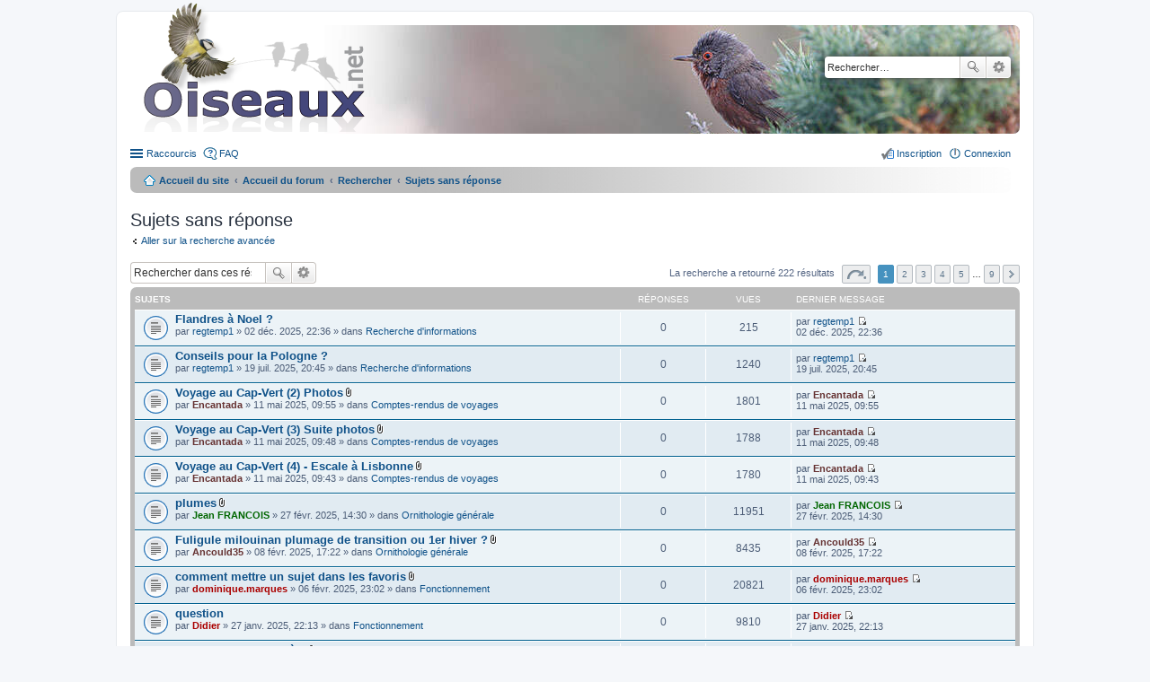

--- FILE ---
content_type: text/html; charset=UTF-8
request_url: https://forum.oiseaux.net/search.php?search_id=unanswered&sid=1ee55c647b853ae3f131123c750b91b0
body_size: 7685
content:
<!DOCTYPE html>
<html dir="ltr" lang="fr">
<head>
<meta charset="utf-8" />
<meta name="viewport" content="width=device-width" />

<title>Forum Oiseaux.net - Sujets sans réponse</title>

	<link rel="alternate" type="application/atom+xml" title="Flux - Forum Oiseaux.net" href="/feed?sid=ba17525ed16ecf47dbdb13d2e27dea35" />		<link rel="alternate" type="application/atom+xml" title="Flux - Tous les forums" href="/feed?sid=ba17525ed16ecf47dbdb13d2e27dea35?mode=forums" />	<link rel="alternate" type="application/atom+xml" title="Flux - Nouveaux sujets" href="/feed?sid=ba17525ed16ecf47dbdb13d2e27dea35?mode=topics" />	<link rel="alternate" type="application/atom+xml" title="Flux - Sujets actifs" href="/feed?sid=ba17525ed16ecf47dbdb13d2e27dea35?mode=topics_active" />		

<!--
	phpBB style name: prosilver
	Based on style:   prosilver (this is the default phpBB3 style)
	Original author:  Tom Beddard ( http://www.subBlue.com/ )
	Modified by:
-->

<link href="./styles/birds/theme/print.css?assets_version=537" rel="stylesheet" type="text/css" media="print" title="printonly" />
<link href="./styles/birds/theme/stylesheet.css?assets_version=537" rel="stylesheet" type="text/css" media="screen, projection" />
<link href="./styles/birds/theme/fr/stylesheet.css?assets_version=537" rel="stylesheet" type="text/css" media="screen, projection" />
<link href="./styles/birds/theme/responsive.css?assets_version=537" rel="stylesheet" type="text/css" media="only screen and (max-width: 700px), only screen and (max-device-width: 700px)" />



<!--[if lte IE 9]>
	<link href="./styles/birds/theme/tweaks.css?assets_version=537" rel="stylesheet" type="text/css" media="screen, projection" />
<![endif]-->


<link href="./ext/vse/abbc3/styles/all/theme/abbc3_common.min.css?assets_version=537" rel="stylesheet" media="screen">
<link href="./ext/vse/lightbox/styles/all/template/lightbox/css/lightbox.min.css?assets_version=537" rel="stylesheet" media="screen">


	<style>
		@media (min-width: 900px) {
			.signature img.postimage,			.content img.postimage {
				
				max-width: 400px !important;
			}
		}
	</style>

</head>
<body id="phpbb" class="nojs notouch section-search ltr ">


<div id="wrap">
	<a id="top" class="anchor" accesskey="t"></a>
	<div id="page-header">
		<div class="headerbar">
			<div class="inner">

			<div id="site-description">
				<a id="logo" class="logo" href="https://www.oiseaux.net" title="Accueil du site"><span class="imageset site_logo"></span></a>
				<!--
				 <h1>Forum Oiseaux.net</h1>
				<p></p>
					<p class="skiplink"><a href="#start_here">Accéder au contenu</a></p>
				 -->
			</div>

						<div id="search-box" class="search-box search-header">
				<form action="./search.php?sid=ba17525ed16ecf47dbdb13d2e27dea35" method="get" id="search">
				<fieldset>
					<input name="keywords" id="keywords" type="search" maxlength="128" title="Rechercher par mots-clés" class="inputbox search tiny" size="20" value="" placeholder="Rechercher…" />
					<button class="button icon-button search-icon" type="submit" title="Rechercher">Rechercher</button>
					<a href="./search.php?sid=ba17525ed16ecf47dbdb13d2e27dea35" class="button icon-button search-adv-icon" title="Recherche avancée">Recherche avancée</a>
					<input type="hidden" name="sid" value="ba17525ed16ecf47dbdb13d2e27dea35" />

				</fieldset>
				</form>
			</div>
			
			</div>
		</div>

		<div class="navbar" role="navigation">
	<div class="inner">

	<ul id="nav-main" class="linklist bulletin" role="menubar">

		<li id="quick-links" class="small-icon responsive-menu dropdown-container" data-skip-responsive="true">
			<a href="#" class="responsive-menu-link dropdown-trigger">Raccourcis</a>
			<div class="dropdown hidden">
				<div class="pointer"><div class="pointer-inner"></div></div>
				<ul class="dropdown-contents" role="menu">
					
											<li class="separator"></li>
																								<li class="small-icon icon-search-unanswered"><a href="./search.php?search_id=unanswered&amp;sid=ba17525ed16ecf47dbdb13d2e27dea35" role="menuitem">Sujets sans réponse</a></li>
						<li class="small-icon icon-search-active"><a href="./search.php?search_id=active_topics&amp;sid=ba17525ed16ecf47dbdb13d2e27dea35" role="menuitem">Sujets actifs</a></li>
						<li class="separator"></li>
						<li class="small-icon icon-search"><a href="./search.php?sid=ba17525ed16ecf47dbdb13d2e27dea35" role="menuitem">Rechercher</a></li>
					
										<li class="separator"></li>

									</ul>
			</div>
		</li>

				<li class="small-icon icon-faq" data-skip-responsive="true"><a href="/help/faq?sid=ba17525ed16ecf47dbdb13d2e27dea35" rel="help" title="Foire aux questions" role="menuitem">FAQ</a></li>
						
			<li class="small-icon icon-logout rightside"  data-skip-responsive="true"><a href="./ucp.php?mode=login&amp;redirect=search.php%3Fsearch_id%3Dunanswered&amp;sid=ba17525ed16ecf47dbdb13d2e27dea35" title="Connexion" accesskey="x" role="menuitem">Connexion</a></li>
					<li class="small-icon icon-register rightside" data-skip-responsive="true"><a href="./ucp.php?mode=register&amp;sid=ba17525ed16ecf47dbdb13d2e27dea35" role="menuitem">Inscription</a></li>
						</ul>

	<ul id="nav-breadcrumbs" class="linklist navlinks" role="menubar">
						<li class="small-icon icon-home breadcrumbs">
			<span class="crumb"><a href="https://www.oiseaux.net" itemtype="http://data-vocabulary.org/Breadcrumb" itemscope="" data-navbar-reference="home">Accueil du site</a></span>						<span class="crumb"><a href="./index.php?sid=ba17525ed16ecf47dbdb13d2e27dea35" accesskey="h" itemtype="http://data-vocabulary.org/Breadcrumb" itemscope="" data-navbar-reference="index">Accueil du forum</a></span>
																			<span class="crumb"  itemtype="http://data-vocabulary.org/Breadcrumb" itemscope=""><a href="./search.php?sid=ba17525ed16ecf47dbdb13d2e27dea35" itemtype="https://schema.org/Thing" itemscope itemprop="item"><span itemprop="name">Rechercher</span></a><meta itemprop="position" content="" /></span>
																							<span class="crumb"  itemtype="http://data-vocabulary.org/Breadcrumb" itemscope=""><a href="./search.php?search_id=unanswered&amp;sid=ba17525ed16ecf47dbdb13d2e27dea35" itemtype="https://schema.org/Thing" itemscope itemprop="item"><span itemprop="name">Sujets sans réponse</span></a><meta itemprop="position" content="1" /></span>
												</li>
		
					<li class="rightside responsive-search" style="display: none;"><a href="./search.php?sid=ba17525ed16ecf47dbdb13d2e27dea35" title="Accéder aux paramètres avancés de la recherche" role="menuitem">Rechercher</a></li>
			</ul>

	</div>
</div>
	</div>

	
	<a id="start_here" class="anchor"></a>
	<div id="page-body">

		
		
<h2 class="searchresults-title">Sujets sans réponse</h2>

	<p><a class="arrow-left" href="./search.php?sid=ba17525ed16ecf47dbdb13d2e27dea35" title="Recherche avancée">Aller sur la recherche avancée</a></p>

	<div class="action-bar top">

			<div class="search-box">
			<form method="post" action="./search.php?st=0&amp;sk=t&amp;sd=d&amp;sr=topics&amp;sid=ba17525ed16ecf47dbdb13d2e27dea35&amp;search_id=unanswered">
			<fieldset>
				<input class="inputbox search tiny" type="search" name="add_keywords" id="add_keywords" value="" placeholder="Rechercher dans ces résultats" />
				<button class="button icon-button search-icon" type="submit" title="Rechercher">Rechercher</button>
				<a href="./search.php?sid=ba17525ed16ecf47dbdb13d2e27dea35" class="button icon-button search-adv-icon" title="Recherche avancée">Recherche avancée</a>
			</fieldset>
			</form>
		</div>
	
		<div class="pagination">
			La recherche a retourné 222 résultats
							<ul>
	<li class="dropdown-container dropdown-button-control dropdown-page-jump page-jump">
		<a href="#" class="dropdown-trigger" title="Cliquez ici afin d’atteindre une page…" role="button">Page <strong>1</strong> sur <strong>9</strong></a>
		<div class="dropdown hidden">
			<div class="pointer"><div class="pointer-inner"></div></div>
			<ul class="dropdown-contents">
				<li>Aller sur la page :</li>
				<li class="page-jump-form">
					<input type="number" name="page-number" min="1" maxlength="6" title="Saisissez le numéro de la page que vous souhaitez atteindre" class="inputbox tiny" data-per-page="25" data-base-url=".&#x2F;search.php&#x3F;st&#x3D;0&amp;amp&#x3B;sk&#x3D;t&amp;amp&#x3B;sd&#x3D;d&amp;amp&#x3B;sr&#x3D;topics&amp;amp&#x3B;sid&#x3D;ba17525ed16ecf47dbdb13d2e27dea35&amp;amp&#x3B;search_id&#x3D;unanswered" data-start-name="start" />
					<input class="button2" value="Aller" type="button" />
				</li>
			</ul>
		</div>
	</li>
		<li class="active"><span>1</span></li>
			<li><a href="./search.php?st=0&amp;sk=t&amp;sd=d&amp;sr=topics&amp;sid=ba17525ed16ecf47dbdb13d2e27dea35&amp;search_id=unanswered&amp;start=25" role="button">2</a></li>
			<li><a href="./search.php?st=0&amp;sk=t&amp;sd=d&amp;sr=topics&amp;sid=ba17525ed16ecf47dbdb13d2e27dea35&amp;search_id=unanswered&amp;start=50" role="button">3</a></li>
			<li><a href="./search.php?st=0&amp;sk=t&amp;sd=d&amp;sr=topics&amp;sid=ba17525ed16ecf47dbdb13d2e27dea35&amp;search_id=unanswered&amp;start=75" role="button">4</a></li>
			<li><a href="./search.php?st=0&amp;sk=t&amp;sd=d&amp;sr=topics&amp;sid=ba17525ed16ecf47dbdb13d2e27dea35&amp;search_id=unanswered&amp;start=100" role="button">5</a></li>
			<li class="ellipsis" role="separator"><span>…</span></li>
			<li><a href="./search.php?st=0&amp;sk=t&amp;sd=d&amp;sr=topics&amp;sid=ba17525ed16ecf47dbdb13d2e27dea35&amp;search_id=unanswered&amp;start=200" role="button">9</a></li>
			<li class="next"><a href="./search.php?st=0&amp;sk=t&amp;sd=d&amp;sr=topics&amp;sid=ba17525ed16ecf47dbdb13d2e27dea35&amp;search_id=unanswered&amp;start=25" rel="next" role="button">Suivant</a></li>
	</ul>
					</div>
	</div>


		<div class="forumbg">

		<div class="inner">
		<ul class="topiclist">
			<li class="header">
				<dl class="icon">
					<dt><div class="list-inner">Sujets</div></dt>
					<dd class="posts">Réponses</dd>
					<dd class="views">Vues</dd>
					<dd class="lastpost"><span>Dernier message</span></dd>
				</dl>
			</li>
		</ul>
		<ul class="topiclist topics">

								<li class="row bg1">
				<dl class="icon topic_read">
					<dt  title="Aucun message non lu n’a été publié dans ce sujet.">
												<div class="list-inner">

																					<a href="./viewtopic.php?t=18483&amp;sid=ba17525ed16ecf47dbdb13d2e27dea35" class="topictitle">Flandres à Noel ?</a> 
																					<br />
																					par <a href="./memberlist.php?mode=viewprofile&amp;u=8289&amp;sid=ba17525ed16ecf47dbdb13d2e27dea35" class="username">regtemp1</a> &raquo; 02 déc. 2025, 22:36 &raquo; dans <a href="./viewforum.php?f=65&amp;sid=ba17525ed16ecf47dbdb13d2e27dea35">Recherche d'informations</a>
							
						</div>
					</dt>
					<dd class="posts">0</dd>
					<dd class="views">215</dd>
					<dd class="lastpost"><span>
						par <a href="./memberlist.php?mode=viewprofile&amp;u=8289&amp;sid=ba17525ed16ecf47dbdb13d2e27dea35" class="username">regtemp1</a>
						<a href="./viewtopic.php?p=83577&amp;sid=ba17525ed16ecf47dbdb13d2e27dea35#p83577" title="Aller au dernier message"><span class="imageset icon_topic_latest" title="Consulter le dernier message">Consulter le dernier message</span></a> <br />02 déc. 2025, 22:36<br /> </span>
					</dd>
				</dl>
			</li>
											<li class="row bg2">
				<dl class="icon topic_read">
					<dt  title="Aucun message non lu n’a été publié dans ce sujet.">
												<div class="list-inner">

																					<a href="./viewtopic.php?t=18074&amp;sid=ba17525ed16ecf47dbdb13d2e27dea35" class="topictitle">Conseils pour la Pologne ?</a> 
																					<br />
																					par <a href="./memberlist.php?mode=viewprofile&amp;u=8289&amp;sid=ba17525ed16ecf47dbdb13d2e27dea35" class="username">regtemp1</a> &raquo; 19 juil. 2025, 20:45 &raquo; dans <a href="./viewforum.php?f=65&amp;sid=ba17525ed16ecf47dbdb13d2e27dea35">Recherche d'informations</a>
							
						</div>
					</dt>
					<dd class="posts">0</dd>
					<dd class="views">1240</dd>
					<dd class="lastpost"><span>
						par <a href="./memberlist.php?mode=viewprofile&amp;u=8289&amp;sid=ba17525ed16ecf47dbdb13d2e27dea35" class="username">regtemp1</a>
						<a href="./viewtopic.php?p=81677&amp;sid=ba17525ed16ecf47dbdb13d2e27dea35#p81677" title="Aller au dernier message"><span class="imageset icon_topic_latest" title="Consulter le dernier message">Consulter le dernier message</span></a> <br />19 juil. 2025, 20:45<br /> </span>
					</dd>
				</dl>
			</li>
											<li class="row bg1">
				<dl class="icon topic_read">
					<dt  title="Aucun message non lu n’a été publié dans ce sujet.">
												<div class="list-inner">

																					<a href="./viewtopic.php?t=17843&amp;sid=ba17525ed16ecf47dbdb13d2e27dea35" class="topictitle">Voyage au Cap-Vert (2) Photos</a> <span class="imageset icon_topic_attach" title="Pièces jointes">Pièces jointes</span>
																					<br />
																					par <a href="./memberlist.php?mode=viewprofile&amp;u=1253&amp;sid=ba17525ed16ecf47dbdb13d2e27dea35" style="color: #663333;" class="username-coloured">Encantada</a> &raquo; 11 mai 2025, 09:55 &raquo; dans <a href="./viewforum.php?f=64&amp;sid=ba17525ed16ecf47dbdb13d2e27dea35">Comptes-rendus de voyages</a>
							
						</div>
					</dt>
					<dd class="posts">0</dd>
					<dd class="views">1801</dd>
					<dd class="lastpost"><span>
						par <a href="./memberlist.php?mode=viewprofile&amp;u=1253&amp;sid=ba17525ed16ecf47dbdb13d2e27dea35" style="color: #663333;" class="username-coloured">Encantada</a>
						<a href="./viewtopic.php?p=80666&amp;sid=ba17525ed16ecf47dbdb13d2e27dea35#p80666" title="Aller au dernier message"><span class="imageset icon_topic_latest" title="Consulter le dernier message">Consulter le dernier message</span></a> <br />11 mai 2025, 09:55<br /> </span>
					</dd>
				</dl>
			</li>
											<li class="row bg2">
				<dl class="icon topic_read">
					<dt  title="Aucun message non lu n’a été publié dans ce sujet.">
												<div class="list-inner">

																					<a href="./viewtopic.php?t=17842&amp;sid=ba17525ed16ecf47dbdb13d2e27dea35" class="topictitle">Voyage au Cap-Vert (3)  Suite photos</a> <span class="imageset icon_topic_attach" title="Pièces jointes">Pièces jointes</span>
																					<br />
																					par <a href="./memberlist.php?mode=viewprofile&amp;u=1253&amp;sid=ba17525ed16ecf47dbdb13d2e27dea35" style="color: #663333;" class="username-coloured">Encantada</a> &raquo; 11 mai 2025, 09:48 &raquo; dans <a href="./viewforum.php?f=64&amp;sid=ba17525ed16ecf47dbdb13d2e27dea35">Comptes-rendus de voyages</a>
							
						</div>
					</dt>
					<dd class="posts">0</dd>
					<dd class="views">1788</dd>
					<dd class="lastpost"><span>
						par <a href="./memberlist.php?mode=viewprofile&amp;u=1253&amp;sid=ba17525ed16ecf47dbdb13d2e27dea35" style="color: #663333;" class="username-coloured">Encantada</a>
						<a href="./viewtopic.php?p=80664&amp;sid=ba17525ed16ecf47dbdb13d2e27dea35#p80664" title="Aller au dernier message"><span class="imageset icon_topic_latest" title="Consulter le dernier message">Consulter le dernier message</span></a> <br />11 mai 2025, 09:48<br /> </span>
					</dd>
				</dl>
			</li>
											<li class="row bg1">
				<dl class="icon topic_read">
					<dt  title="Aucun message non lu n’a été publié dans ce sujet.">
												<div class="list-inner">

																					<a href="./viewtopic.php?t=17841&amp;sid=ba17525ed16ecf47dbdb13d2e27dea35" class="topictitle">Voyage au Cap-Vert (4) - Escale à Lisbonne</a> <span class="imageset icon_topic_attach" title="Pièces jointes">Pièces jointes</span>
																					<br />
																					par <a href="./memberlist.php?mode=viewprofile&amp;u=1253&amp;sid=ba17525ed16ecf47dbdb13d2e27dea35" style="color: #663333;" class="username-coloured">Encantada</a> &raquo; 11 mai 2025, 09:43 &raquo; dans <a href="./viewforum.php?f=64&amp;sid=ba17525ed16ecf47dbdb13d2e27dea35">Comptes-rendus de voyages</a>
							
						</div>
					</dt>
					<dd class="posts">0</dd>
					<dd class="views">1780</dd>
					<dd class="lastpost"><span>
						par <a href="./memberlist.php?mode=viewprofile&amp;u=1253&amp;sid=ba17525ed16ecf47dbdb13d2e27dea35" style="color: #663333;" class="username-coloured">Encantada</a>
						<a href="./viewtopic.php?p=80663&amp;sid=ba17525ed16ecf47dbdb13d2e27dea35#p80663" title="Aller au dernier message"><span class="imageset icon_topic_latest" title="Consulter le dernier message">Consulter le dernier message</span></a> <br />11 mai 2025, 09:43<br /> </span>
					</dd>
				</dl>
			</li>
											<li class="row bg2">
				<dl class="icon topic_read">
					<dt  title="Aucun message non lu n’a été publié dans ce sujet.">
												<div class="list-inner">

																					<a href="./viewtopic.php?t=17437&amp;sid=ba17525ed16ecf47dbdb13d2e27dea35" class="topictitle">plumes</a> <span class="imageset icon_topic_attach" title="Pièces jointes">Pièces jointes</span>
																					<br />
																					par <a href="./memberlist.php?mode=viewprofile&amp;u=306&amp;sid=ba17525ed16ecf47dbdb13d2e27dea35" style="color: #006600;" class="username-coloured">Jean FRANCOIS</a> &raquo; 27 févr. 2025, 14:30 &raquo; dans <a href="./viewforum.php?f=48&amp;sid=ba17525ed16ecf47dbdb13d2e27dea35">Ornithologie générale</a>
							
						</div>
					</dt>
					<dd class="posts">0</dd>
					<dd class="views">11951</dd>
					<dd class="lastpost"><span>
						par <a href="./memberlist.php?mode=viewprofile&amp;u=306&amp;sid=ba17525ed16ecf47dbdb13d2e27dea35" style="color: #006600;" class="username-coloured">Jean FRANCOIS</a>
						<a href="./viewtopic.php?p=79150&amp;sid=ba17525ed16ecf47dbdb13d2e27dea35#p79150" title="Aller au dernier message"><span class="imageset icon_topic_latest" title="Consulter le dernier message">Consulter le dernier message</span></a> <br />27 févr. 2025, 14:30<br /> </span>
					</dd>
				</dl>
			</li>
											<li class="row bg1">
				<dl class="icon topic_read">
					<dt  title="Aucun message non lu n’a été publié dans ce sujet.">
												<div class="list-inner">

																					<a href="./viewtopic.php?t=17412&amp;sid=ba17525ed16ecf47dbdb13d2e27dea35" class="topictitle">Fuligule milouinan plumage de transition ou 1er hiver ?</a> <span class="imageset icon_topic_attach" title="Pièces jointes">Pièces jointes</span>
																					<br />
																					par <a href="./memberlist.php?mode=viewprofile&amp;u=8400&amp;sid=ba17525ed16ecf47dbdb13d2e27dea35" style="color: #663333;" class="username-coloured">Ancould35</a> &raquo; 08 févr. 2025, 17:22 &raquo; dans <a href="./viewforum.php?f=48&amp;sid=ba17525ed16ecf47dbdb13d2e27dea35">Ornithologie générale</a>
							
						</div>
					</dt>
					<dd class="posts">0</dd>
					<dd class="views">8435</dd>
					<dd class="lastpost"><span>
						par <a href="./memberlist.php?mode=viewprofile&amp;u=8400&amp;sid=ba17525ed16ecf47dbdb13d2e27dea35" style="color: #663333;" class="username-coloured">Ancould35</a>
						<a href="./viewtopic.php?p=78583&amp;sid=ba17525ed16ecf47dbdb13d2e27dea35#p78583" title="Aller au dernier message"><span class="imageset icon_topic_latest" title="Consulter le dernier message">Consulter le dernier message</span></a> <br />08 févr. 2025, 17:22<br /> </span>
					</dd>
				</dl>
			</li>
											<li class="row bg2">
				<dl class="icon topic_read">
					<dt  title="Aucun message non lu n’a été publié dans ce sujet.">
												<div class="list-inner">

																					<a href="./viewtopic.php?t=17298&amp;sid=ba17525ed16ecf47dbdb13d2e27dea35" class="topictitle">comment mettre un sujet dans les favoris</a> <span class="imageset icon_topic_attach" title="Pièces jointes">Pièces jointes</span>
																					<br />
																					par <a href="./memberlist.php?mode=viewprofile&amp;u=264&amp;sid=ba17525ed16ecf47dbdb13d2e27dea35" style="color: #AA0000;" class="username-coloured">dominique.marques</a> &raquo; 06 févr. 2025, 23:02 &raquo; dans <a href="./viewforum.php?f=45&amp;sid=ba17525ed16ecf47dbdb13d2e27dea35">Fonctionnement</a>
							
						</div>
					</dt>
					<dd class="posts">0</dd>
					<dd class="views">20821</dd>
					<dd class="lastpost"><span>
						par <a href="./memberlist.php?mode=viewprofile&amp;u=264&amp;sid=ba17525ed16ecf47dbdb13d2e27dea35" style="color: #AA0000;" class="username-coloured">dominique.marques</a>
						<a href="./viewtopic.php?p=78516&amp;sid=ba17525ed16ecf47dbdb13d2e27dea35#p78516" title="Aller au dernier message"><span class="imageset icon_topic_latest" title="Consulter le dernier message">Consulter le dernier message</span></a> <br />06 févr. 2025, 23:02<br /> </span>
					</dd>
				</dl>
			</li>
											<li class="row bg1">
				<dl class="icon topic_read">
					<dt  title="Aucun message non lu n’a été publié dans ce sujet.">
												<div class="list-inner">

																					<a href="./viewtopic.php?t=17293&amp;sid=ba17525ed16ecf47dbdb13d2e27dea35" class="topictitle">question</a> 
																					<br />
																					par <a href="./memberlist.php?mode=viewprofile&amp;u=2&amp;sid=ba17525ed16ecf47dbdb13d2e27dea35" style="color: #AA0000;" class="username-coloured">Didier</a> &raquo; 27 janv. 2025, 22:13 &raquo; dans <a href="./viewforum.php?f=45&amp;sid=ba17525ed16ecf47dbdb13d2e27dea35">Fonctionnement</a>
							
						</div>
					</dt>
					<dd class="posts">0</dd>
					<dd class="views">9810</dd>
					<dd class="lastpost"><span>
						par <a href="./memberlist.php?mode=viewprofile&amp;u=2&amp;sid=ba17525ed16ecf47dbdb13d2e27dea35" style="color: #AA0000;" class="username-coloured">Didier</a>
						<a href="./viewtopic.php?p=77960&amp;sid=ba17525ed16ecf47dbdb13d2e27dea35#p77960" title="Aller au dernier message"><span class="imageset icon_topic_latest" title="Consulter le dernier message">Consulter le dernier message</span></a> <br />27 janv. 2025, 22:13<br /> </span>
					</dd>
				</dl>
			</li>
											<li class="row bg2">
				<dl class="icon topic_read">
					<dt  title="Aucun message non lu n’a été publié dans ce sujet.">
												<div class="list-inner">

																					<a href="./viewtopic.php?t=17286&amp;sid=ba17525ed16ecf47dbdb13d2e27dea35" class="topictitle">hybride canard mystère</a> <span class="imageset icon_topic_attach" title="Pièces jointes">Pièces jointes</span>
																					<br />
																					par <a href="./memberlist.php?mode=viewprofile&amp;u=306&amp;sid=ba17525ed16ecf47dbdb13d2e27dea35" style="color: #006600;" class="username-coloured">Jean FRANCOIS</a> &raquo; 26 janv. 2025, 19:19 &raquo; dans <a href="./viewforum.php?f=50&amp;sid=ba17525ed16ecf47dbdb13d2e27dea35">Partage d'infos</a>
							
						</div>
					</dt>
					<dd class="posts">0</dd>
					<dd class="views">10524</dd>
					<dd class="lastpost"><span>
						par <a href="./memberlist.php?mode=viewprofile&amp;u=306&amp;sid=ba17525ed16ecf47dbdb13d2e27dea35" style="color: #006600;" class="username-coloured">Jean FRANCOIS</a>
						<a href="./viewtopic.php?p=77927&amp;sid=ba17525ed16ecf47dbdb13d2e27dea35#p77927" title="Aller au dernier message"><span class="imageset icon_topic_latest" title="Consulter le dernier message">Consulter le dernier message</span></a> <br />26 janv. 2025, 19:19<br /> </span>
					</dd>
				</dl>
			</li>
											<li class="row bg1">
				<dl class="icon topic_read">
					<dt  title="Aucun message non lu n’a été publié dans ce sujet.">
												<div class="list-inner">

																					<a href="./viewtopic.php?t=17285&amp;sid=ba17525ed16ecf47dbdb13d2e27dea35" class="topictitle">La Mésange bleue et la pomme</a> <span class="imageset icon_topic_attach" title="Pièces jointes">Pièces jointes</span>
																					<br />
																					par <a href="./memberlist.php?mode=viewprofile&amp;u=408&amp;sid=ba17525ed16ecf47dbdb13d2e27dea35" style="color: #006600;" class="username-coloured">Nathalie SANTA MARIA</a> &raquo; 26 janv. 2025, 17:46 &raquo; dans <a href="./viewforum.php?f=48&amp;sid=ba17525ed16ecf47dbdb13d2e27dea35">Ornithologie générale</a>
							
						</div>
					</dt>
					<dd class="posts">0</dd>
					<dd class="views">8738</dd>
					<dd class="lastpost"><span>
						par <a href="./memberlist.php?mode=viewprofile&amp;u=408&amp;sid=ba17525ed16ecf47dbdb13d2e27dea35" style="color: #006600;" class="username-coloured">Nathalie SANTA MARIA</a>
						<a href="./viewtopic.php?p=77916&amp;sid=ba17525ed16ecf47dbdb13d2e27dea35#p77916" title="Aller au dernier message"><span class="imageset icon_topic_latest" title="Consulter le dernier message">Consulter le dernier message</span></a> <br />26 janv. 2025, 17:46<br /> </span>
					</dd>
				</dl>
			</li>
											<li class="row bg2">
				<dl class="icon topic_read">
					<dt  title="Aucun message non lu n’a été publié dans ce sujet.">
												<div class="list-inner">

																					<a href="./viewtopic.php?t=17282&amp;sid=ba17525ed16ecf47dbdb13d2e27dea35" class="topictitle">grèbe huppé</a> <span class="imageset icon_topic_attach" title="Pièces jointes">Pièces jointes</span>
																					<br />
																					par <a href="./memberlist.php?mode=viewprofile&amp;u=306&amp;sid=ba17525ed16ecf47dbdb13d2e27dea35" style="color: #006600;" class="username-coloured">Jean FRANCOIS</a> &raquo; 26 janv. 2025, 13:55 &raquo; dans <a href="./viewforum.php?f=48&amp;sid=ba17525ed16ecf47dbdb13d2e27dea35">Ornithologie générale</a>
							
						</div>
					</dt>
					<dd class="posts">0</dd>
					<dd class="views">9678</dd>
					<dd class="lastpost"><span>
						par <a href="./memberlist.php?mode=viewprofile&amp;u=306&amp;sid=ba17525ed16ecf47dbdb13d2e27dea35" style="color: #006600;" class="username-coloured">Jean FRANCOIS</a>
						<a href="./viewtopic.php?p=77895&amp;sid=ba17525ed16ecf47dbdb13d2e27dea35#p77895" title="Aller au dernier message"><span class="imageset icon_topic_latest" title="Consulter le dernier message">Consulter le dernier message</span></a> <br />26 janv. 2025, 13:55<br /> </span>
					</dd>
				</dl>
			</li>
											<li class="row bg1">
				<dl class="icon topic_read">
					<dt  title="Aucun message non lu n’a été publié dans ce sujet.">
												<div class="list-inner">

																					<a href="./viewtopic.php?t=17278&amp;sid=ba17525ed16ecf47dbdb13d2e27dea35" class="topictitle">fuligule milouin ? [Fuligule milouin]</a> <span class="imageset icon_topic_attach" title="Pièces jointes">Pièces jointes</span>
																					<br />
																					par <a href="./memberlist.php?mode=viewprofile&amp;u=306&amp;sid=ba17525ed16ecf47dbdb13d2e27dea35" style="color: #006600;" class="username-coloured">Jean FRANCOIS</a> &raquo; 25 janv. 2025, 23:19 &raquo; dans <a href="./viewforum.php?f=38&amp;sid=ba17525ed16ecf47dbdb13d2e27dea35">Identification simple (Europe)</a>
							
						</div>
					</dt>
					<dd class="posts">0</dd>
					<dd class="views">5448</dd>
					<dd class="lastpost"><span>
						par <a href="./memberlist.php?mode=viewprofile&amp;u=306&amp;sid=ba17525ed16ecf47dbdb13d2e27dea35" style="color: #006600;" class="username-coloured">Jean FRANCOIS</a>
						<a href="./viewtopic.php?p=77870&amp;sid=ba17525ed16ecf47dbdb13d2e27dea35#p77870" title="Aller au dernier message"><span class="imageset icon_topic_latest" title="Consulter le dernier message">Consulter le dernier message</span></a> <br />25 janv. 2025, 23:19<br /> </span>
					</dd>
				</dl>
			</li>
											<li class="row bg2">
				<dl class="icon topic_read">
					<dt  title="Aucun message non lu n’a été publié dans ce sujet.">
												<div class="list-inner">

																					<a href="./viewtopic.php?t=17218&amp;sid=ba17525ed16ecf47dbdb13d2e27dea35" class="topictitle">Chevalier aboyeur</a> <span class="imageset icon_topic_attach" title="Pièces jointes">Pièces jointes</span>
																					<br />
																					par <a href="./memberlist.php?mode=viewprofile&amp;u=6658&amp;sid=ba17525ed16ecf47dbdb13d2e27dea35" class="username">flegleau</a> &raquo; 01 janv. 2025, 12:18 &raquo; dans <a href="./viewforum.php?f=48&amp;sid=ba17525ed16ecf47dbdb13d2e27dea35">Ornithologie générale</a>
							
						</div>
					</dt>
					<dd class="posts">0</dd>
					<dd class="views">9354</dd>
					<dd class="lastpost"><span>
						par <a href="./memberlist.php?mode=viewprofile&amp;u=6658&amp;sid=ba17525ed16ecf47dbdb13d2e27dea35" class="username">flegleau</a>
						<a href="./viewtopic.php?p=77544&amp;sid=ba17525ed16ecf47dbdb13d2e27dea35#p77544" title="Aller au dernier message"><span class="imageset icon_topic_latest" title="Consulter le dernier message">Consulter le dernier message</span></a> <br />01 janv. 2025, 12:18<br /> </span>
					</dd>
				</dl>
			</li>
											<li class="row bg1">
				<dl class="icon topic_read">
					<dt  title="Aucun message non lu n’a été publié dans ce sujet.">
												<div class="list-inner">

																					<a href="./viewtopic.php?t=17205&amp;sid=ba17525ed16ecf47dbdb13d2e27dea35" class="topictitle">spot sympa ?</a> 
																					<br />
																					par <a href="./memberlist.php?mode=viewprofile&amp;u=13456&amp;sid=ba17525ed16ecf47dbdb13d2e27dea35" class="username">Tom.Pillot</a> &raquo; 25 déc. 2024, 19:16 &raquo; dans <a href="./viewforum.php?f=48&amp;sid=ba17525ed16ecf47dbdb13d2e27dea35">Ornithologie générale</a>
							
						</div>
					</dt>
					<dd class="posts">0</dd>
					<dd class="views">8056</dd>
					<dd class="lastpost"><span>
						par <a href="./memberlist.php?mode=viewprofile&amp;u=13456&amp;sid=ba17525ed16ecf47dbdb13d2e27dea35" class="username">Tom.Pillot</a>
						<a href="./viewtopic.php?p=77501&amp;sid=ba17525ed16ecf47dbdb13d2e27dea35#p77501" title="Aller au dernier message"><span class="imageset icon_topic_latest" title="Consulter le dernier message">Consulter le dernier message</span></a> <br />25 déc. 2024, 19:16<br /> </span>
					</dd>
				</dl>
			</li>
											<li class="row bg2">
				<dl class="icon topic_read">
					<dt  title="Aucun message non lu n’a été publié dans ce sujet.">
												<div class="list-inner">

																					<a href="./viewtopic.php?t=17139&amp;sid=ba17525ed16ecf47dbdb13d2e27dea35" class="topictitle">Identification des Pouillots véloce et fitis</a> <span class="imageset icon_topic_attach" title="Pièces jointes">Pièces jointes</span>
																					<br />
																					par <a href="./memberlist.php?mode=viewprofile&amp;u=264&amp;sid=ba17525ed16ecf47dbdb13d2e27dea35" style="color: #AA0000;" class="username-coloured">dominique.marques</a> &raquo; 13 nov. 2024, 17:11 &raquo; dans <a href="./viewforum.php?f=52&amp;sid=ba17525ed16ecf47dbdb13d2e27dea35">Fiches d'aide à l'identification</a>
							
						</div>
					</dt>
					<dd class="posts">0</dd>
					<dd class="views">10928</dd>
					<dd class="lastpost"><span>
						par <a href="./memberlist.php?mode=viewprofile&amp;u=264&amp;sid=ba17525ed16ecf47dbdb13d2e27dea35" style="color: #AA0000;" class="username-coloured">dominique.marques</a>
						<a href="./viewtopic.php?p=77149&amp;sid=ba17525ed16ecf47dbdb13d2e27dea35#p77149" title="Aller au dernier message"><span class="imageset icon_topic_latest" title="Consulter le dernier message">Consulter le dernier message</span></a> <br />13 nov. 2024, 17:11<br /> </span>
					</dd>
				</dl>
			</li>
											<li class="row bg1">
				<dl class="icon topic_read_locked">
					<dt  title="Ce sujet est verrouillé. Vous ne pouvez pas publier ou modifier de messages.">
												<div class="list-inner">

																					<a href="./viewtopic.php?t=17041&amp;sid=ba17525ed16ecf47dbdb13d2e27dea35" class="topictitle">Rousserolles, effarvatte et verderolle</a> 
																					<br />
																					par <a href="./memberlist.php?mode=viewprofile&amp;u=306&amp;sid=ba17525ed16ecf47dbdb13d2e27dea35" style="color: #006600;" class="username-coloured">Jean FRANCOIS</a> &raquo; 20 oct. 2024, 23:17 &raquo; dans <a href="./viewforum.php?f=52&amp;sid=ba17525ed16ecf47dbdb13d2e27dea35">Fiches d'aide à l'identification</a>
							
						</div>
					</dt>
					<dd class="posts">0</dd>
					<dd class="views">13495</dd>
					<dd class="lastpost"><span>
						par <a href="./memberlist.php?mode=viewprofile&amp;u=306&amp;sid=ba17525ed16ecf47dbdb13d2e27dea35" style="color: #006600;" class="username-coloured">Jean FRANCOIS</a>
						<a href="./viewtopic.php?p=76634&amp;sid=ba17525ed16ecf47dbdb13d2e27dea35#p76634" title="Aller au dernier message"><span class="imageset icon_topic_latest" title="Consulter le dernier message">Consulter le dernier message</span></a> <br />20 oct. 2024, 23:17<br /> </span>
					</dd>
				</dl>
			</li>
											<li class="row bg2">
				<dl class="icon topic_read_locked">
					<dt  title="Ce sujet est verrouillé. Vous ne pouvez pas publier ou modifier de messages.">
												<div class="list-inner">

																					<a href="./viewtopic.php?t=16991&amp;sid=ba17525ed16ecf47dbdb13d2e27dea35" class="topictitle">Pipit des arbres - Pipit farlouse</a> 
																					<br />
																					par <a href="./memberlist.php?mode=viewprofile&amp;u=306&amp;sid=ba17525ed16ecf47dbdb13d2e27dea35" style="color: #006600;" class="username-coloured">Jean FRANCOIS</a> &raquo; 03 oct. 2024, 23:08 &raquo; dans <a href="./viewforum.php?f=52&amp;sid=ba17525ed16ecf47dbdb13d2e27dea35">Fiches d'aide à l'identification</a>
							
						</div>
					</dt>
					<dd class="posts">0</dd>
					<dd class="views">12541</dd>
					<dd class="lastpost"><span>
						par <a href="./memberlist.php?mode=viewprofile&amp;u=306&amp;sid=ba17525ed16ecf47dbdb13d2e27dea35" style="color: #006600;" class="username-coloured">Jean FRANCOIS</a>
						<a href="./viewtopic.php?p=76362&amp;sid=ba17525ed16ecf47dbdb13d2e27dea35#p76362" title="Aller au dernier message"><span class="imageset icon_topic_latest" title="Consulter le dernier message">Consulter le dernier message</span></a> <br />03 oct. 2024, 23:08<br /> </span>
					</dd>
				</dl>
			</li>
											<li class="row bg1">
				<dl class="icon topic_read">
					<dt  title="Aucun message non lu n’a été publié dans ce sujet.">
												<div class="list-inner">

																					<a href="./viewtopic.php?t=16901&amp;sid=ba17525ed16ecf47dbdb13d2e27dea35" class="topictitle">Jeune Mouette mélanocéphale? [confirmé]</a> <span class="imageset icon_topic_attach" title="Pièces jointes">Pièces jointes</span>
																					<br />
																					par <a href="./memberlist.php?mode=viewprofile&amp;u=4638&amp;sid=ba17525ed16ecf47dbdb13d2e27dea35" style="color: #006600;" class="username-coloured">ChristopheA</a> &raquo; 04 sept. 2024, 15:46 &raquo; dans <a href="./viewforum.php?f=38&amp;sid=ba17525ed16ecf47dbdb13d2e27dea35">Identification simple (Europe)</a>
							
						</div>
					</dt>
					<dd class="posts">0</dd>
					<dd class="views">2801</dd>
					<dd class="lastpost"><span>
						par <a href="./memberlist.php?mode=viewprofile&amp;u=4638&amp;sid=ba17525ed16ecf47dbdb13d2e27dea35" style="color: #006600;" class="username-coloured">ChristopheA</a>
						<a href="./viewtopic.php?p=75962&amp;sid=ba17525ed16ecf47dbdb13d2e27dea35#p75962" title="Aller au dernier message"><span class="imageset icon_topic_latest" title="Consulter le dernier message">Consulter le dernier message</span></a> <br />04 sept. 2024, 15:46<br /> </span>
					</dd>
				</dl>
			</li>
											<li class="row bg2">
				<dl class="icon topic_read">
					<dt  title="Aucun message non lu n’a été publié dans ce sujet.">
												<div class="list-inner">

																					<a href="./viewtopic.php?t=16795&amp;sid=ba17525ed16ecf47dbdb13d2e27dea35" class="topictitle">Pouillot véloce? [confirmé]</a> <span class="imageset icon_topic_attach" title="Pièces jointes">Pièces jointes</span>
																					<br />
																					par <a href="./memberlist.php?mode=viewprofile&amp;u=306&amp;sid=ba17525ed16ecf47dbdb13d2e27dea35" style="color: #006600;" class="username-coloured">Jean FRANCOIS</a> &raquo; 12 août 2024, 15:55 &raquo; dans <a href="./viewforum.php?f=38&amp;sid=ba17525ed16ecf47dbdb13d2e27dea35">Identification simple (Europe)</a>
							
						</div>
					</dt>
					<dd class="posts">0</dd>
					<dd class="views">2064</dd>
					<dd class="lastpost"><span>
						par <a href="./memberlist.php?mode=viewprofile&amp;u=306&amp;sid=ba17525ed16ecf47dbdb13d2e27dea35" style="color: #006600;" class="username-coloured">Jean FRANCOIS</a>
						<a href="./viewtopic.php?p=75512&amp;sid=ba17525ed16ecf47dbdb13d2e27dea35#p75512" title="Aller au dernier message"><span class="imageset icon_topic_latest" title="Consulter le dernier message">Consulter le dernier message</span></a> <br />12 août 2024, 15:55<br /> </span>
					</dd>
				</dl>
			</li>
											<li class="row bg1">
				<dl class="icon topic_read">
					<dt  title="Aucun message non lu n’a été publié dans ce sujet.">
												<div class="list-inner">

																					<a href="./viewtopic.php?t=16748&amp;sid=ba17525ed16ecf47dbdb13d2e27dea35" class="topictitle">Fauvette grisette, juvénile? (confirmé)</a> <span class="imageset icon_topic_attach" title="Pièces jointes">Pièces jointes</span>
																					<br />
																					par <a href="./memberlist.php?mode=viewprofile&amp;u=264&amp;sid=ba17525ed16ecf47dbdb13d2e27dea35" style="color: #AA0000;" class="username-coloured">dominique.marques</a> &raquo; 26 juil. 2024, 06:48 &raquo; dans <a href="./viewforum.php?f=48&amp;sid=ba17525ed16ecf47dbdb13d2e27dea35">Ornithologie générale</a>
							
						</div>
					</dt>
					<dd class="posts">0</dd>
					<dd class="views">4630</dd>
					<dd class="lastpost"><span>
						par <a href="./memberlist.php?mode=viewprofile&amp;u=264&amp;sid=ba17525ed16ecf47dbdb13d2e27dea35" style="color: #AA0000;" class="username-coloured">dominique.marques</a>
						<a href="./viewtopic.php?p=75316&amp;sid=ba17525ed16ecf47dbdb13d2e27dea35#p75316" title="Aller au dernier message"><span class="imageset icon_topic_latest" title="Consulter le dernier message">Consulter le dernier message</span></a> <br />26 juil. 2024, 06:48<br /> </span>
					</dd>
				</dl>
			</li>
											<li class="row bg2">
				<dl class="icon topic_read">
					<dt  title="Aucun message non lu n’a été publié dans ce sujet.">
												<div class="list-inner">

																					<a href="./viewtopic.php?t=16726&amp;sid=ba17525ed16ecf47dbdb13d2e27dea35" class="topictitle">Pouillot ou Hypolaïs? [Pouillot véloce]</a> <span class="imageset icon_topic_attach" title="Pièces jointes">Pièces jointes</span>
																					<br />
																					par <a href="./memberlist.php?mode=viewprofile&amp;u=306&amp;sid=ba17525ed16ecf47dbdb13d2e27dea35" style="color: #006600;" class="username-coloured">Jean FRANCOIS</a> &raquo; 20 juil. 2024, 13:18 &raquo; dans <a href="./viewforum.php?f=38&amp;sid=ba17525ed16ecf47dbdb13d2e27dea35">Identification simple (Europe)</a>
							
						</div>
					</dt>
					<dd class="posts">0</dd>
					<dd class="views">2317</dd>
					<dd class="lastpost"><span>
						par <a href="./memberlist.php?mode=viewprofile&amp;u=306&amp;sid=ba17525ed16ecf47dbdb13d2e27dea35" style="color: #006600;" class="username-coloured">Jean FRANCOIS</a>
						<a href="./viewtopic.php?p=75215&amp;sid=ba17525ed16ecf47dbdb13d2e27dea35#p75215" title="Aller au dernier message"><span class="imageset icon_topic_latest" title="Consulter le dernier message">Consulter le dernier message</span></a> <br />20 juil. 2024, 13:18<br /> </span>
					</dd>
				</dl>
			</li>
											<li class="row bg1">
				<dl class="icon topic_read">
					<dt  title="Aucun message non lu n’a été publié dans ce sujet.">
												<div class="list-inner">

																					<a href="./viewtopic.php?t=16718&amp;sid=ba17525ed16ecf47dbdb13d2e27dea35" class="topictitle">Moineau domestique, jeune ou femelle?</a> <span class="imageset icon_topic_attach" title="Pièces jointes">Pièces jointes</span>
																					<br />
																					par <a href="./memberlist.php?mode=viewprofile&amp;u=264&amp;sid=ba17525ed16ecf47dbdb13d2e27dea35" style="color: #AA0000;" class="username-coloured">dominique.marques</a> &raquo; 18 juil. 2024, 00:27 &raquo; dans <a href="./viewforum.php?f=48&amp;sid=ba17525ed16ecf47dbdb13d2e27dea35">Ornithologie générale</a>
							
						</div>
					</dt>
					<dd class="posts">0</dd>
					<dd class="views">4794</dd>
					<dd class="lastpost"><span>
						par <a href="./memberlist.php?mode=viewprofile&amp;u=264&amp;sid=ba17525ed16ecf47dbdb13d2e27dea35" style="color: #AA0000;" class="username-coloured">dominique.marques</a>
						<a href="./viewtopic.php?p=75173&amp;sid=ba17525ed16ecf47dbdb13d2e27dea35#p75173" title="Aller au dernier message"><span class="imageset icon_topic_latest" title="Consulter le dernier message">Consulter le dernier message</span></a> <br />18 juil. 2024, 00:27<br /> </span>
					</dd>
				</dl>
			</li>
											<li class="row bg2">
				<dl class="icon topic_read">
					<dt  title="Aucun message non lu n’a été publié dans ce sujet.">
												<div class="list-inner">

																					<a href="./viewtopic.php?t=16564&amp;sid=ba17525ed16ecf47dbdb13d2e27dea35" class="topictitle">Hibou moyen-duc - juvénile?</a> <span class="imageset icon_topic_attach" title="Pièces jointes">Pièces jointes</span>
																					<br />
																					par <a href="./memberlist.php?mode=viewprofile&amp;u=306&amp;sid=ba17525ed16ecf47dbdb13d2e27dea35" style="color: #006600;" class="username-coloured">Jean FRANCOIS</a> &raquo; 01 juin 2024, 06:59 &raquo; dans <a href="./viewforum.php?f=48&amp;sid=ba17525ed16ecf47dbdb13d2e27dea35">Ornithologie générale</a>
							
						</div>
					</dt>
					<dd class="posts">0</dd>
					<dd class="views">3741</dd>
					<dd class="lastpost"><span>
						par <a href="./memberlist.php?mode=viewprofile&amp;u=306&amp;sid=ba17525ed16ecf47dbdb13d2e27dea35" style="color: #006600;" class="username-coloured">Jean FRANCOIS</a>
						<a href="./viewtopic.php?p=74479&amp;sid=ba17525ed16ecf47dbdb13d2e27dea35#p74479" title="Aller au dernier message"><span class="imageset icon_topic_latest" title="Consulter le dernier message">Consulter le dernier message</span></a> <br />01 juin 2024, 06:59<br /> </span>
					</dd>
				</dl>
			</li>
											<li class="row bg1">
				<dl class="icon topic_read">
					<dt  title="Aucun message non lu n’a été publié dans ce sujet.">
												<div class="list-inner">

																					<a href="./viewtopic.php?t=16552&amp;sid=ba17525ed16ecf47dbdb13d2e27dea35" class="topictitle">Hibou moyen-duc? [confirmé]</a> <span class="imageset icon_topic_attach" title="Pièces jointes">Pièces jointes</span>
																					<br />
																					par <a href="./memberlist.php?mode=viewprofile&amp;u=306&amp;sid=ba17525ed16ecf47dbdb13d2e27dea35" style="color: #006600;" class="username-coloured">Jean FRANCOIS</a> &raquo; 28 mai 2024, 23:26 &raquo; dans <a href="./viewforum.php?f=38&amp;sid=ba17525ed16ecf47dbdb13d2e27dea35">Identification simple (Europe)</a>
							
						</div>
					</dt>
					<dd class="posts">0</dd>
					<dd class="views">2274</dd>
					<dd class="lastpost"><span>
						par <a href="./memberlist.php?mode=viewprofile&amp;u=306&amp;sid=ba17525ed16ecf47dbdb13d2e27dea35" style="color: #006600;" class="username-coloured">Jean FRANCOIS</a>
						<a href="./viewtopic.php?p=74423&amp;sid=ba17525ed16ecf47dbdb13d2e27dea35#p74423" title="Aller au dernier message"><span class="imageset icon_topic_latest" title="Consulter le dernier message">Consulter le dernier message</span></a> <br />28 mai 2024, 23:26<br /> </span>
					</dd>
				</dl>
			</li>
							</ul>

		</div>
	</div>
	

	<form method="post" action="./search.php?st=0&amp;sk=t&amp;sd=d&amp;sr=topics&amp;sid=ba17525ed16ecf47dbdb13d2e27dea35&amp;search_id=unanswered">

	<fieldset class="display-options">
					<label>Afficher les messages publiés depuis <select name="st" id="st"><option value="0" selected="selected">Tous les résultats</option><option value="1">1 jour</option><option value="7">7 jours</option><option value="14">2 semaines</option><option value="30">1 mois</option><option value="90">3 mois</option><option value="180">6 mois</option><option value="365">1 an</option></select></label> <label><select name="sk" id="sk"><option value="a">Auteur</option><option value="t" selected="selected">Date du message</option><option value="f">Forum</option><option value="i">Titre du sujet</option><option value="s">Sujet du message</option></select></label>
			<label><select name="sd" id="sd"><option value="a">Croissant</option><option value="d" selected="selected">Décroissant</option></select></label>
			<input type="submit" name="sort" value="Aller" class="button2" />
			</fieldset>

	</form>

	<hr />

<div class="action-bar bottom">
	<div class="pagination">
		La recherche a retourné 222 résultats
					<ul>
	<li class="dropdown-container dropdown-button-control dropdown-page-jump page-jump">
		<a href="#" class="dropdown-trigger" title="Cliquez ici afin d’atteindre une page…" role="button">Page <strong>1</strong> sur <strong>9</strong></a>
		<div class="dropdown hidden">
			<div class="pointer"><div class="pointer-inner"></div></div>
			<ul class="dropdown-contents">
				<li>Aller sur la page :</li>
				<li class="page-jump-form">
					<input type="number" name="page-number" min="1" maxlength="6" title="Saisissez le numéro de la page que vous souhaitez atteindre" class="inputbox tiny" data-per-page="25" data-base-url=".&#x2F;search.php&#x3F;st&#x3D;0&amp;amp&#x3B;sk&#x3D;t&amp;amp&#x3B;sd&#x3D;d&amp;amp&#x3B;sr&#x3D;topics&amp;amp&#x3B;sid&#x3D;ba17525ed16ecf47dbdb13d2e27dea35&amp;amp&#x3B;search_id&#x3D;unanswered" data-start-name="start" />
					<input class="button2" value="Aller" type="button" />
				</li>
			</ul>
		</div>
	</li>
		<li class="active"><span>1</span></li>
			<li><a href="./search.php?st=0&amp;sk=t&amp;sd=d&amp;sr=topics&amp;sid=ba17525ed16ecf47dbdb13d2e27dea35&amp;search_id=unanswered&amp;start=25" role="button">2</a></li>
			<li><a href="./search.php?st=0&amp;sk=t&amp;sd=d&amp;sr=topics&amp;sid=ba17525ed16ecf47dbdb13d2e27dea35&amp;search_id=unanswered&amp;start=50" role="button">3</a></li>
			<li><a href="./search.php?st=0&amp;sk=t&amp;sd=d&amp;sr=topics&amp;sid=ba17525ed16ecf47dbdb13d2e27dea35&amp;search_id=unanswered&amp;start=75" role="button">4</a></li>
			<li><a href="./search.php?st=0&amp;sk=t&amp;sd=d&amp;sr=topics&amp;sid=ba17525ed16ecf47dbdb13d2e27dea35&amp;search_id=unanswered&amp;start=100" role="button">5</a></li>
			<li class="ellipsis" role="separator"><span>…</span></li>
			<li><a href="./search.php?st=0&amp;sk=t&amp;sd=d&amp;sr=topics&amp;sid=ba17525ed16ecf47dbdb13d2e27dea35&amp;search_id=unanswered&amp;start=200" role="button">9</a></li>
			<li class="next"><a href="./search.php?st=0&amp;sk=t&amp;sd=d&amp;sr=topics&amp;sid=ba17525ed16ecf47dbdb13d2e27dea35&amp;search_id=unanswered&amp;start=25" rel="next" role="button">Suivant</a></li>
	</ul>
			</div>
</div>


	<p class="jumpbox-return"><a class="left-box arrow-left" href="./search.php?sid=ba17525ed16ecf47dbdb13d2e27dea35" title="Recherche avancée" accesskey="r">Aller sur la recherche avancée</a></p>


	<div class="dropdown-container dropdown-container-right dropdown-up dropdown-left dropdown-button-control" id="jumpbox">
		<span title="Aller" class="dropdown-trigger button dropdown-select">
			Aller		</span>
		<div class="dropdown hidden">
			<div class="pointer"><div class="pointer-inner"></div></div>
			<ul class="dropdown-contents">
																			<li><a href="./viewforum.php?f=9&amp;sid=ba17525ed16ecf47dbdb13d2e27dea35">Oiseaux.net</a></li>
																<li>&nbsp; &nbsp;<a href="./viewforum.php?f=30&amp;sid=ba17525ed16ecf47dbdb13d2e27dea35">Forum d'identification</a></li>
																<li>&nbsp; &nbsp;&nbsp; &nbsp;<a href="./viewforum.php?f=38&amp;sid=ba17525ed16ecf47dbdb13d2e27dea35">Identification simple (Europe)</a></li>
																<li>&nbsp; &nbsp;&nbsp; &nbsp;<a href="./viewforum.php?f=34&amp;sid=ba17525ed16ecf47dbdb13d2e27dea35">Identification simple (Monde)</a></li>
																<li>&nbsp; &nbsp;&nbsp; &nbsp;<a href="./viewforum.php?f=35&amp;sid=ba17525ed16ecf47dbdb13d2e27dea35">Identification guidée (Europe)</a></li>
																<li>&nbsp; &nbsp;&nbsp; &nbsp;<a href="./viewforum.php?f=56&amp;sid=ba17525ed16ecf47dbdb13d2e27dea35">Identification guidée (Monde)</a></li>
																<li>&nbsp; &nbsp;&nbsp; &nbsp;<a href="./viewforum.php?f=55&amp;sid=ba17525ed16ecf47dbdb13d2e27dea35">Quelle sous-espèce ?</a></li>
																<li>&nbsp; &nbsp;&nbsp; &nbsp;<a href="./viewforum.php?f=52&amp;sid=ba17525ed16ecf47dbdb13d2e27dea35">Fiches d'aide à l'identification</a></li>
																<li>&nbsp; &nbsp;<a href="./viewforum.php?f=59&amp;sid=ba17525ed16ecf47dbdb13d2e27dea35">Outils d'aide à l'identification</a></li>
																<li>&nbsp; &nbsp;&nbsp; &nbsp;<a href="./viewforum.php?f=62&amp;sid=ba17525ed16ecf47dbdb13d2e27dea35">A partir de critères géographiques et de listes</a></li>
																<li>&nbsp; &nbsp;&nbsp; &nbsp;<a href="./viewforum.php?f=61&amp;sid=ba17525ed16ecf47dbdb13d2e27dea35">Identification par intelligence artificielle</a></li>
																<li>&nbsp; &nbsp;<a href="./viewforum.php?f=32&amp;sid=ba17525ed16ecf47dbdb13d2e27dea35">Règlement et fonctionnement</a></li>
																<li>&nbsp; &nbsp;&nbsp; &nbsp;<a href="./viewforum.php?f=47&amp;sid=ba17525ed16ecf47dbdb13d2e27dea35">Règlement du forum</a></li>
																<li>&nbsp; &nbsp;&nbsp; &nbsp;<a href="./viewforum.php?f=45&amp;sid=ba17525ed16ecf47dbdb13d2e27dea35">Fonctionnement</a></li>
																<li>&nbsp; &nbsp;<a href="./viewforum.php?f=46&amp;sid=ba17525ed16ecf47dbdb13d2e27dea35">Espace &quot;Échanges&quot;</a></li>
																<li>&nbsp; &nbsp;&nbsp; &nbsp;<a href="./viewforum.php?f=48&amp;sid=ba17525ed16ecf47dbdb13d2e27dea35">Ornithologie générale</a></li>
																<li>&nbsp; &nbsp;&nbsp; &nbsp;<a href="./viewforum.php?f=49&amp;sid=ba17525ed16ecf47dbdb13d2e27dea35">Documents et matériels</a></li>
																<li>&nbsp; &nbsp;&nbsp; &nbsp;<a href="./viewforum.php?f=50&amp;sid=ba17525ed16ecf47dbdb13d2e27dea35">Partage d'infos</a></li>
																<li>&nbsp; &nbsp;&nbsp; &nbsp;<a href="./viewforum.php?f=54&amp;sid=ba17525ed16ecf47dbdb13d2e27dea35">Quiz et devinettes</a></li>
																<li>&nbsp; &nbsp;&nbsp; &nbsp;<a href="./viewforum.php?f=63&amp;sid=ba17525ed16ecf47dbdb13d2e27dea35">Voyages, balades, déplacements - infos, questions</a></li>
																<li>&nbsp; &nbsp;&nbsp; &nbsp;&nbsp; &nbsp;<a href="./viewforum.php?f=64&amp;sid=ba17525ed16ecf47dbdb13d2e27dea35">Comptes-rendus de voyages</a></li>
																<li>&nbsp; &nbsp;&nbsp; &nbsp;&nbsp; &nbsp;<a href="./viewforum.php?f=65&amp;sid=ba17525ed16ecf47dbdb13d2e27dea35">Recherche d'informations</a></li>
																<li>&nbsp; &nbsp;&nbsp; &nbsp;<a href="./viewforum.php?f=44&amp;sid=ba17525ed16ecf47dbdb13d2e27dea35">Mises à jour du site</a></li>
										</ul>
		</div>
	</div>


			</div>


<div id="page-footer">
	<div class="navbar" role="navigation">
	<div class="inner">

	<ul id="nav-footer" class="nav-footer linklist" role="menubar">
		<li class="breadcrumbs">
							<span class="crumb"><a href="https://www.oiseaux.net" data-navbar-reference="home"><i class="icon fa-home fa-fw" aria-hidden="true"></i><span>Accueil du site</span></a></span>									<span class="crumb"><a href="./index.php?sid=ba17525ed16ecf47dbdb13d2e27dea35" data-navbar-reference="index"><span>Accueil du forum</span></a></span>					</li>
		
				<li class="rightside">Fuseau horaire sur <span title="Europe/Paris">UTC+01:00</span></li>
							<li class="rightside">
				<a href="/user/delete_cookies?sid=ba17525ed16ecf47dbdb13d2e27dea35" data-ajax="true" data-refresh="true" role="menuitem">
					<i class="icon fa-trash fa-fw" aria-hidden="true"></i><span>Supprimer les cookies</span>
				</a>
			</li>
														</ul>

	</div>
</div>

	<div class="copyright">
				Développé par <a href="https://www.phpbb.com/">phpBB</a>&reg; Forum Software &copy; phpBB Limited
		<br /><a href="https://www.phpbb.com/customise/db/translation/french/">Traduction française officielle</a> &copy; <a href="https://mastodon.social/@milescellar">Miles Cellar</a>							</div>

	<div id="darkenwrapper" data-ajax-error-title="Erreur AJAX" data-ajax-error-text="Une erreur est survenue lors du traitement de votre requête." data-ajax-error-text-abort="La requête a été interrompue par l’utilisateur." data-ajax-error-text-timeout="Votre requête a expiré prématurément. Veuillez réessayer." data-ajax-error-text-parsererror="Une erreur est survenue lors du traitement de votre requête et le serveur a renvoyé une réponse invalide.">
		<div id="darken">&nbsp;</div>
	</div>
	<div id="loading_indicator"></div>

	<div id="phpbb_alert" class="phpbb_alert" data-l-err="Erreur" data-l-timeout-processing-req="Le délai a été dépassé.">
		<a href="#" class="alert_close"></a>
		<h3 class="alert_title">&nbsp;</h3><p class="alert_text"></p>
	</div>
	<div id="phpbb_confirm" class="phpbb_alert">
		<a href="#" class="alert_close"></a>
		<div class="alert_text"></div>
	</div>
</div>

</div>

<div>
	<a id="bottom" class="anchor" accesskey="z"></a>
	<img class="sr-only" aria-hidden="true" src="&#x2F;cron&#x2F;cron.task.core.tidy_sessions&#x3F;sid&#x3D;ba17525ed16ecf47dbdb13d2e27dea35" width="1" height="1" alt="">
</div>


<script type="text/javascript" src="./assets/javascript/jquery-3.7.1.min.js?assets_version=537"></script>
<script type="text/javascript" src="./assets/javascript/core.js?assets_version=537"></script>

											<script>
		var vseLightbox = {};
		vseLightbox.resizeHeight = 0;
		vseLightbox.resizeWidth = 400;
		vseLightbox.lightboxGal = 1;
		vseLightbox.lightboxSig = 1;
		vseLightbox.imageTitles = 1;
		vseLightbox.lightboxAll = 0;
		vseLightbox.downloadFile = 'download/file.php';
	</script>

<script src="./styles/birds/template/forum_fn.js?assets_version=537"></script>
<script src="./styles/birds/template/ajax.js?assets_version=537"></script>
<script src="./ext/vse/abbc3/styles/all/template/js/abbc3.min.js?assets_version=537"></script>
<script src="./ext/vse/lightbox/styles/all/template/js/resizer.js?assets_version=537"></script>
<script src="./ext/vse/lightbox/styles/all/template/lightbox/js/lightbox.min.js?assets_version=537"></script>


<script>
	lightbox.option({
		'albumLabel': 'Image\u0020\u00251\u0020sur\u0020\u00252'
	});
</script>
<script type="text/javascript">
//<![CDATA[
var On_Liste_Fond=['1','3','4','5','7','10','11','12','13','14','15','16','17','18','19','20','22','24','25','26','27','29','30','31','32','33','34','35','36','37','38','39','40','41','42','44','45'];var Nums_Fond=Math.floor(Math.random()*On_Liste_Fond.length);if(document.getElementsByClassName("headerbar")){document.getElementsByClassName('headerbar')[0].style.backgroundImage="url(https://www.oiseaux.net/front/images/" + On_Liste_Fond[Nums_Fond] + ".130.h.jpg)";};if(document.getElementById("wrap")){document.getElementById("wrap").style.backgroundImage="url(https://www.oiseaux.net/images/on/pix.png)"};
//]]>
</script>

</body>
</html>
